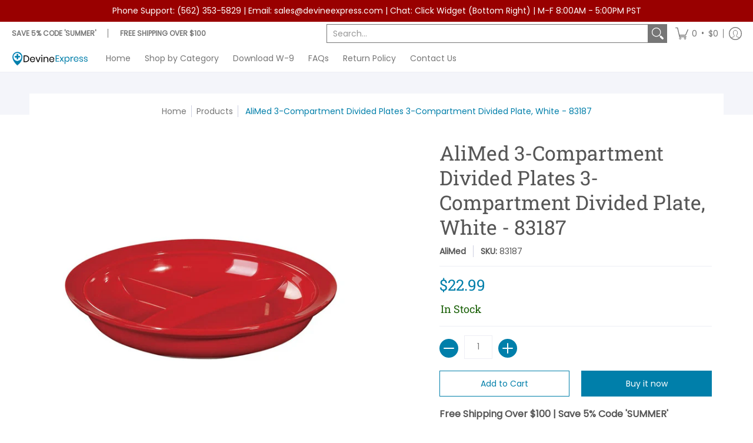

--- FILE ---
content_type: application/javascript; charset=utf-8
request_url: https://searchanise-ef84.kxcdn.com/preload_data.1w3p2P8E0v.js
body_size: 12722
content:
window.Searchanise.preloadedSuggestions=['surgical mask','face mask','hand sanitizer','procedure mask','sterilization wrap','sticker roll','replacement bag','earloop mask','flexible utensils','halyard h600','scrub dress','face masks','face shield','surgical masks','wheelchair back','n95 mask','shower chair','toilet paper','medibadge stickers','nitrile gloves','wrist elbow brace','solid insert','no glamour','surgical gloves','surgical face mask','blood pressure monitor','left wrist splint','tracking order','scrub dresses','22 wheel chair','halyard mask','knee brace','welch allyn','medical carts','medication labels','standard textile scrubs','isopropyl alcohol','disinfectant wipes','medical use labels','wrist brace','medline wheelchair','n95 masks','disposable gowns','hand sanitizer dispenser','standard textile','halyard wrap','knee sleeve','enfit syringes','cast tape','adult diapers','deroyal knee','medline scrubs','pulse oximeter','alimed carts','tie rod assembly','ice alert','posey restraint','procedure masks','wall mount','disney stickers','earloop face mask','wheel chair accessories','buddy bear','forearm splint','how to use this device','no glamour language cards','halyard fabric','oxygen concentrator','mckesson mask','alimed deluxe functional splint','speech therapy','foley catheter','wrist splint','knee immobilizer','sterilization tray','medline wheelchair parts','exam tables','lab coats','surgical gown','order status','cost of knee','gait belt','mckesson hand sanitizer','mask earloop','iv start kit','hand soap','disinfectant spray','ring pessary','shoulder immobilizer','blood pressure cuff','surgical cap','feeding tube','surgical drape','sc cstrset 5 ss','hospital bed','vl sc bkrst','medline renewal','iv tubing','blood pressure','anesthesia mask','rollator walkers','wheelchair accessories','deroyal knee immobilizer','nebulizer compressor','speech language','autism & pdd','cardinal health','suppository mold','luer connector','medical mask','respirator mask','suction canisters','finger splint','bard huber infusion set','surgical gowns','disposable lab coat','level 3 mask','how to use','drug test','medline angelstat','reclining wheelchair','disposable gown','valumax mask','purell hand sanitizer','thumb spica','shipping cost','blister pack','shoe cover','chemistry analyzer','matt and molly','s cards','huber needle','oxygen mask','elbow brace','halyard h600 fabric','disposable scrubs','material surgical','elbow immobilizer','toilet tissue','polypropylene fabric','ring pessary with support','arm sling','standing frame','instructions for use','shipping rates','exam gloves','de royal knee brace','kimberly clark','sharps containers','fisher scientific','lead apron','refrigerator lock','hand wipes','hydrogen peroxide','auxiliary label','tracheostomy tube','humane restraint','infusion sets','endotracheal tube','alcohol wipes','back brace','leg brace','oral syringe','help lazzari','oxygen regulator','bsn back supports','bouffant caps','chart dividers','rapid test','doctor stickers','aloe vera gel','medical record','table paper','abdominal binder','valumax international','face mask earloop','elbow splint','iv pole','welch allyn flexiport reusable blood pressure cuffs','arm splints','warning labels','enfit syringe','rubbing alcohol','cast padding','surgical wrap','medline mask','chart divider set','reading milestones','right angle','anesthesia breathing circuit','iv port','isolation gowns','help for language','exam table','phlebotomy carts phlebotomy','lab coat','fashion seal','massage table','aluminum ointment tubes','gel pads','kafo brace','autism and pdd','plaster bandage','baby diapers','shoe covers','no glamour cards','cervical collar','replacement parts','auxiliary pharmacy labels','bed rails','buddy bear books','disposable lab jackets','high alert','hand sanitizer refill','medication carts','medline non slip','mask n95','angelstat scrubs','latex gloves','fracture brace','disposable mask','dora stickers','how to use this','endotracheal tubes cuffed size 4','thumb splints','instrument tape','cepheid genexpert','welch allyn blood pressure accessories','purell wipes','polypropylene wrap','hand sanitizers','thermometer temp','butterfly needles','medline breast pump','head positioner','tosoh bioscience','suction tubing','o&m halyard','halyard sterilization wrap','cardinal mask','vital signs monitors','alere toxicology','no glamour reading comprehension','disposable lab coats','eye shield','medline cargo','medline carafe','prep tray','pill organizer','deroyal splint','cleaning products','sterile gloves','refrigerator lock box','ankle contracture','nebulizer mask','shower chairs','smith & nephew','hazardous drug','precept mask','blood collection','nitrile gloves small','arm braces splints','halyard sterilization','spongebob stickers','matt and molly books','procedure face mask','walking boot','lock box','rapid result','medication lock box','fiberglass cast tape','baby wipes','hemoglobin test kit','nasal cannula','lysol disinfectant spray','finger splint adjustable','ice packs','high alert labels','ostomy pouches','face shields','cast shoe','my order','flu test','pediatric mask','cpap mask','capillary blood collection','mckesson sterilization wrap','weight of stand up walker','glove holder','sterilization wrap 600','tourniquet cuffs','nita everly','mask surgical','standard textile scrub','deroyal shoulder immobilizer','breg wrist brace','anesthesia circuit','ointment tubes','elastic bandage','foam positioner','fisher & paykel','pediatric hospital','normal saline','cast splint','specimen container','neck brace','patella knee support with straps','edmark level 1','photo cards','cpap machine','disinfecting wipes','adult disposable diapers','ostomy supplies','molnlycke scrub','life skills','exam shorts','coloplast 2 piece drainable pouch','medical cart','don joy knee brace','surgical prep','laryngeal mask airway','biopsy needle','soma technology','blister pack medication','astm mask','v mueller','sterilization wrap halyard','adhesive label','ethylene oxide','posey belt','procedure mask pleated earloops','deroyal ankle brace','pill counter','biological indicator','cold therapy','sterilization wraps','wheel chair','pill crusher','22 gauge needle','oxygen tank','beckman coulter','greiner bio-one vacuette','pci reading','blood tubes','return policy','blister card','sensura mio flex','devine express','hand sanitizer case','face m','u step 2','bed pads','needle holder','hand splint','ecolab detergent','welch allyn stethoscope','infusion pump','mobile carts','hot pack','ankle brace','precision dynamics','isolation gown','purell dispenser','where is order','cast cutter','ambu bag','sms polypropylene sterilization wrap','bath chair','disposable lab jacket','halyard 600 fabric','cold therapy system','ring binder','invacare wheelchairs','tray plastic','hemoglobin meter','lysol disinfectant','coloplast assura one piece','hand brace','disposable ppe','lithium heparin','thumb splint','picc line','iv catheter','gauze rolls','hoyer lift','head cover','level 3 masks','negative pressure wound therapy','ustep walker','accessories for wheelchair','ultrasound probe cover','track order','bottle adapter','sundry jar','mri accessories','medline kit','sanitizer gel','disposable jackets','am pm labels','lumbar brace','instrument cleaning brushes','id bands','arm brace','nitrile gloves medium','hely and weber','aluminum tubes','bd vacutainer','medline hovermatt','heating pad','armrest pad','ear wash','chart stickers','boot cover','isopropyl alcohol 99%','mayo stand','angelstat pants','enfit syringe caps','help workbooks','tissue marking dye','stickers medibadge','syringe shield','easy stand','harloff e-series and classic line cart','wash basin','mckesson soap','gait belts','o&m halyard h600 quick check sterilization wrap dual layer polypropylene','18 fr catheter','walc books','tracheostomy tube holder','melrose ave women\'s boot cut scrub pants size m petite','ear curette','patterson medical supply','medline baby','elbow extension splint','standard textile blue','3m avagard','foam positioners','mjm international','suppository molds','molnlycke scrubs','sps medical supply mask','disposable masks','just for adults','exam room','21 gauge needle','tennis elbow','bandage scissor','safety goggles','posey restraints','knee braces','soap dispenser','equipment cover','toe splint','lift assist','sling for lift','hematology analyzer','bag valve mask','draw sheets','bath blanket','medical face mask','flu test kit','jackson trach tubes','medline rollator replacement parts','eye mask','iv port connector','crash cart box','therapy blanket','stain kit','hernia mesh','active ice','pediatric nebulizer','or positioners','lips mouth magnets','omron blood pressure','halyard h100','cup forceps','earloop face masks','picture cards','anesthesia circuits adult','discount code','wheelchair footrest','pdms-2 kit','full face cpap mask','sodium citrate tube','kids sticker','pci reading level 1','melrose ave women\'s stretch scrub pants','communication board','face mask disposable','n95 healthcare respirator','flu mask','cube pessary','skin markers','sol millennium safety needle with syringe','all utensils','halyard h500','health care logistics','medline graphite-infused air cell cushion air cell graphite-infused cushion 16 x 16','toe splints','occupational therapy','toilet paper 2 ply','wrist restraints','medline isolation face masks with earloops','premier guard microscope zeiss','exercise ball','how does it work','ecolab dispenser','surgical hood','mask filter','exam room flags','knee immobilizers','paper towel dispenser','apothecary products','oxygen flowmeter','dental mask','iv gown with telemetry pocket','flag label','sensura mio','nancy henry','sanitizing wipes','scrub cap','source books','phlebotomy workstation cart','h600 halyard','nasopharyngeal airway','foot splint','size 9 pessary','disposable gloves','seat cushion','u step','oral dispensers','blood glucose meter','aluminum tube','wrist and forearm splint','sanitizer dispenser','humane restraints','knee stabilizer','o&m halyard inc','medline pediatric kit','post op boot','bed rail','hydro foam','med box','donut pessary','24"wheel chair','edmark level 2','lindamood lips','sages-2 k-3','hand cream','vaccine refrigerators','rubber gloves','casting tape','saline flush','anesthesia breathing','bariatric mattress','prescription bottle','abd pads','edmark reading program level 1 second edition complete kit','arm immobilizer','medline footrest','basic math practice combo','reusable blood pressure cuff','vitamin c','strep test','finger trap','lead shield','receiving blanket','ossur back brace','ethyl alcohol','huber needles','22 inch seat','medline ave pants','crash cart','wheelchair cushion','medline colored syringes','tourniquet cuff','hepa filter','chemo waste bag','3m ortho cast splint','duckbill mask','bacterial viral filter','speech language tests','medline performax','tens machine','helmer refrigerator','chart divider','preschool vocabulary cards','distilled water','post op shoe female','isopropyl alcohol 70','anesthesia breathing circuits','medline empower rollator replacement parts','port needle','medline scrubs performax','mckesson argent','comfort glide','earloop mask astm','chest roll','thumb brace right hand','surgical mask 300','easy does it','transport chair','baby formula','am labels','lysol spray','therapy garments','nuclear medicine','auditory processing','welch allyn thermometer','medline walker','prescription bags','medication label','bio rad','flexible fork','vaginal speculum','adhesive remover','medline scrub dress','hand sanitizer wipes','capsa healthcare avalo medical cart','ice bag w','deroyal cold therapy','tuning fork','wheelchair trays','akro mils','tracheostomy products','level masks','phlebotomy carts','darco shoe','sps medical supply','safety glasses','leg bag strap','vital stim','b braun','sit to stand lift','amazon com','swab test','reusable lab coats','extension set','exos wrist brace right','pads always','personal hygiene','medline blanket','viral filter','medline ladies classic staff length lab coat','otoscope and ophthalmoscope','purell sanitizer','pro-ed student','podiatry drill','deroyal ankle','ultrasound gel','otoscope head','navy scrubs','step stool','ekg machine','refrigerator box','winco telescopic vinyl curtain','key surgical','sterile drapes','afo foot drop brace','winged huber','normal saline iv','welch allyn ecg','shoulder brace','medline encore scrubs','drop foot','23 gauge safety needle','transport tubes','trash bags','medline works','med cart','eva walker','deroyal elbow','compression socks','mattress cover','posey mitt','medline comfort glide','coloplast colostomy convex','vitamin d','hip abduction pillow','sanitizer wipes','wheelchair body support','suction regulator','prescription labels','covidien cpap','dvt compression','medication cart','name labels','stryker stretchers','sharps container','hip abduction','smart store tote','shipping info','heavy duty shower chair','paper towels','urine kit test','oral syringes','tens electrodes','medline lab coat','medline comfortease jacket','port access kit','air pump','influenza test','welch allen','iv catheters','clorox wipes','pill box','drive walker','medline renewal reprocessed stryker','iv bags','coupon code','executive function','wound vac','leg splint','molnlycke positioner','bp monitors','de royal cervical collar','welch allyn otoscope handle','size 4 pessary','endotracheal tubes size 3','knee splint','3m mask','mask precept','foley catheter kits','welch allyn cuff','sensi disc','wrist support','surgical caps','cool therapy','blanket warmer','medline ave scrubs','positioning wedges','cook medical','qualigen fastpack','fistula needle','male to male iv tubing','raised toilet seat','patient lifts','vial adapter','alimed standard series 4 drawer carts','sensor alarms','blood pressure machine','clorox spray','folic acid 1 mg','pro ed','convex ostomy','es clr','abbot point of care','first aid','feeding accessories','influenza test kit','handbook of exercises','oral thermometer','knee walker','oxygen tubing','up walker','specimen containers','performax pants','ezy wrap','ultrasound probe covers','environmental print','red wrist bands','twill tape','i stat','allergy congestion','de royal','medline hard restraints','transparent film','athletic supporter','instrument trays','medline angelstat 4 pocket scrub top','face masks with earloops','gellhorn pessary','medium gloves','instrument tip protector','sterilization fabric','ultrasound transducer cover','fluidized positioner','deroyal wrist splint','latex total one layer','edmark reading','the source','over the counter','counting spatula','hospital beds','prescription bag','biopsy punch','pull ups','ring pessary without support','fit test kit','eye protection','20 fr foley','drainage bag','phlebotomy workstation baskets','crutches aluminum','patient gowns','metatarsal pad','heel protectors','paper towel','sticker per roll','autoclave wrap','stryker t pump','knee support','protective cover','comfort company','cognitive therapy','size chart','water pitchers','the source for dysarthria','anesthesia label','hand brace for','cart covers','wheelchair parts','anesthesia face mask','medline encore','urine analyzer','papoose board','stat label','bouffant cap','room number','shower wheelchair','biosense webster','endotracheal tubes cuffed size 3','insulin syringes','nasogastric tube','eating utensils for the','diagnostic portable','unit dose packaging','commode chair','20 gauge iv catheters','medical tape','surgical tray','girl pull up','tracheostomy and accessories','surgical drapes','medical carts with lock','shoulder wrap','cavi wipes','monoject enfit','medical supply cart','mickey stickers','gomco clamp','bins dividers','rapid test kit','heat therapy','halyard h','fashion seal scrubs','air mattress','limb holder','resistance bands','medline seat','mortar and pestle','devon leg garment','needle driver','eye wash','character stickers','convatec bag','rx destroyer','chart labels','brake assembly for','alcohol pad','patella knee support with','language cards','medical gloves','brace for carpal tunnel syndrome','wound care','alligator forceps','orthopedic drape','diabetes test strips','antibacterial soap','infant mask','ecg machine','vest restraint','weight bar','gel pads for or','medline cushion','self adjusting mattress','encore scrubs','medline rollator','ecolab foam','refrigerator box with key lock','deroyal arm sling','suction yankauer','sagittal saw blades','free shipping','medline mayo-hegar needle holders 6.25 15.8 cm mayo-hegar needle holder','sterile water','small black exam gloves','tongue depressors','leg knee immobilizer','amber bottles','upright freezer','transfer board','bioteque pessary','fit test','ear loop mask','pessary with knob','pinch valve','encompass scrub','3 in 1 shower chair','test spot meter','disinfectant spray can','band aid','cautery pencil','bird cronin','heparin flush','elastic bandages','id now','baby id','tissue marking dye kit','light weight wheelchair','suture kits','syringe with cap','0.9 sodium chloride','phonological awareness','blister label','disposable curtains','word feast','or cover','pharmacy bags','case toilet paper','valumax hip length','scrub top','cell dyn','tosoh reagent','alere tox','chemo port','breast pump','ring pessar size 3','nail nipper','urostomy bags','oxygen connect','cap sleeve','pulse ox','mask kit','adult anesthesia circuits','barrier lab coat','halyard gloves','sterile swab','cepheid diagnostic system genexpert','sunmark nasal decongestant','enfit cap','medline scrub top','premier guard microscope leica','nasal cuffed','gel pad','scrub pants','small exam gloves','fashion seal men','instrument cleaner','halyard 600 wrap','ointment tube','neb mouthpieces','aspira dressing kit','medline unisex asep','adult diapers l','shower commode','moore medical','nitrile exam gloves','orange mask','mickey mouse stickers','front wheel assembly','precision medical','ankle n foot brace','test yolk buffer','inflatable pessary','medline jade scrub top','medline ave scrubs pants','medline patient gowns','medline foam mattresses','medline syringe','becton dickinson','medline angelstat unisex reversible drawstring waist scrub pants','diagnostic cancer','70 isopropyl alcohol','helmer freezer','up right walkers','welch allyn otoscope','dye tissue','sodium citrate blood collection tubes','cytology brush','performance health','high flow nasal cannula','stethoscope welch allyn','single port tourniquet','luer lock syringes','cup holder','instrument id tape','used wheelchairs','vial access','leg bag','nebulizer kit','sani prime','covid test','bd veritor','bean bag positioner size','valumax international lab coat extra-safe large','transfer set','hand sanit','incontinent briefs','tasks of problem solving adolescent','crosstex mask','oral dispenser','wall otoscope and ophthalmoscope','ace wrap','mckesson hand','medline encore scrub top','one medline left','civco transducer cover','bottle adapter caps','medline sensicare','lubricant jelly 5 gram','bird & cronin','knee brace rom','abdominal binder size','medibadge sticker','disposable shorts','k4 basic wheelchair','glass tubes','bladder scanner','genexpert xpress','right wrist splints','compression stockings','shipping time','bard huber infusion sets','standard textile softweave','men incontinence','glass rod','laryngeal tube','spray bottles','biohazard container','suture needle','2 piece drainable','mri immobilization','vinyl gloves','u step walker','thick it 2','protective underwear','algebra city','finger retractor','winged huber needle','medline mattress','auxiliary labels','pressure cuff long','cobb elevator','pm labels','replacement mattress','expiration date','quad cane','swab cap','bed restraints','rock tape','cbc analyzer','mindray usa','dr jill\'s foot pads','rv storage','flow meter','traction unit','amber bags','i-stat handheld blood analyzer','halyard h600 material','drive medical','bair hugger','blood collection tube','wheel bearings','ge water trap','dial soap','mattress 42 inch pressure','taski swingo','lab stain','pink gloves','no glamour comprehension','carpal tunnel','halyard h400','o&m mask','true metrix','gojo hand sanitizer','glove box holder','size 3 cube pessary','size 10 pessary','adapter caps','eating utensils','encore medline','chemical analyzer','electric wheelchair','rear wheel','sterile basin','expiration label','laundry hamper','how to put it on','16 fr catheter','cotton cast padding','medline scrubs jade','treatment table','vaginal dilators','suction machine','star program','purell refill','hair covers','two drawers','scrubs angelstat gray','brief small','medline ag','rochester ochsner','geritol liquid','nitrile glove','tamper tape red','teal bins','reading bridge','aloe gel','deroyal abdominal','trays stainless','o&m halyard h600','id wristband','leg braces','weighted mug','blood collection bags','spinal needle','abdominal binders','neck collar for','needle holders','hb a1c','wrist and thumb l','disposable face mask','electric bed','autism & pdd picture stories','sensicare lt','beveled scissors','cast saw','hyperbaric scrubs','comfy splint','mattress overlay','chux pads','heel warmer','genexpert cartridge','plastic finger splint','label medication','similac ready to feed','ryder needle holder','finger separator','cane tips','prescription bag cabinet','urine collection kit','mckesson surgical mask','plantar fasciitis','talking watches','bariatric rollator','wrist lace left','scalpel blades','low vision watches','sysmex hematology','safety syringes','cold seal','ipu shower pvc shower chair and commode','drive wheelchair','surgical tape','cold relief','t pump','medline patient gown','aeromist buddies','blood collection tubes','polypropylene sheets','sounds abound','co2 sampling line','bariatric transfer','csr wrap','sterilization and polypropylene','iris scissors','es spa','hand sanitizer stand','standard luer connector','positioning sponges','post op shoe','mat and molly','executive functions','earloops mask','alpha protech','medline fitguard gloves medium','deroyal wrist brace','wire cutter','exos wrist','character sticker rolls','order number','hand sanitizer purell','dynatronics cuff weight','basic grammar series','bathroom tissue','iv saline','suction canister','restraint vest','test tubes','intermittent catheter','charging station cah4414','ez way','wh questions','phlebotomy cart','surgeon cap','directions for use','winged infusion set','iv bag cover','anesthesia machine','k 4 wheelchairs','hand orthosis','scrub tops','helmer scientific','sammons preston','sundry jars','sterile surgical gloves','1 piece convex','blood pressure cuffs on','wheels for medline','medline angelstat unisex reversible drawstring waist scrub pants gray','winnie the pooh','finger extension','ear scope','bard power port','chart holder','biodex medical','eppendorf pipette','administration set','blister packaging','pdi sani hands','deroyal boot','bed restraint','elbow immobilizers','package insert controls','drucker centrifuge','urethral sound','i-stat machine','heart monitor','fall risk','wrist cast','medicom hipster','breg ankle brace','aqua relief','pressure infusion bag','hollister center','elbow extension','bariatric commode','cleaning brush','boot covers','sterilization tray with lid','ecolab hand soap','water trap','disinfectant wipe','span america','apraxia cards','1ml oral','speech pathology','sterilization tape','bedside commode','resuscitation bag','centrifuge tube','tip caps','carex healthcare equipment','spotlight on','medicine cups','social language development scenes','biogel surgical glove sterile straw powder free latex hand specific micro-textured','bonded sterilization','septal button','smiths medical','medline lab coats','finger splints','classic line cart','wheelchair cushion cover','cast wedges','charts swallowing','blood pressure cuff bayonet','medline plastic sterilization trays','tubing connector','memory pac blister and sealing trays','talking watch','breeze sleepgear','xpert xpress','pain medication','halyard sheets','luer lock cap','posey fall management','icu medical','surgical fabric','hartmann finger splint','es nc','prefilled formalin','pessary cube','alimed wrist','calibration kit','rongeur mm bite','halyard wrap h600','knee splint adjustable','heaney retractor','nerve stimulator','pediatric gowns','medicine cup','12 x 75 mm tubes','file stream debriding drill with vacuum','enema bags','sponge foam','forcep gerald','3m n95','handle for yankauers','antimicrobial hand soap','medline reusable underpads','toilet tissues','forme bra','medline sterile bulb tip yankauers','bard huber infusion needle','infrared thermometers','iv line label','eye chart','colostomy bag','stretcher sheet fitted','you tube','seal mask','fluid resistant coat','medline blood pressure','patients lift','wound packing','medical chart labels','isolation mask','survival signs','leg straps','ostomy pouch','power wheel chairs','aligel head positioner donuts aligel head positioner donut pedi/neonate','blood culture','microscope slides','medical cabinets','kn95 masks','help handbook','medline wheel chair parts','instruction manual','sterilization sheets','rolling cart','iv administration set','padded bath chair','beth respess','es hyb','snap cap','ipu shower pvc shower chair','syringe shields','tamper container locks','pediatric masks','dayc-2 complete kit','test lung','replacement tube','shower chair with wheel','jar it','ethyl chloride spray','disposable exam shorts','reclining shower chair','miltex surgical needle','marsden ball','extra wide universal dualie walker','dremel battery charger','rectal catheter','sysmex xw-100','silver alginate','ambu bags','soft temp temperature therapy','barrier coat','emesis basin','waterproof for bed','catheter bag','negative pressure','mask earloops','600 sterilization wrap','leg bags','infusion set','15 ml tube','patella knee support with straps with','exam glove','14 fr catheter','es gel','cecil r reynolds','sanitizer purell','right footrest clip','exam gown','inguinal hernia repair mesh','salter labs tube','mask astm','seat cushion gel','zoll accessories','welch allyn ear wash','syringes 10 ml','monoject enfit syringes','o&m halyard mask','blood draw needles','suction tube','ambu resuscitator','a1c tes','soft tissue biopsy','diapers adult size large','different model of','brain injury','laryngeal mask airways size 1','aluminum chloride','medline front fork','video magnifier','15 gallon red bag','cervical traction','shower chair with','united ad label','smart caregiver','artic cards','halyard h300','microscope drape','sterilization container','breezy ec 2000','scrub set','bean bag','n 95 mask','ls&s talking watch','clia waived','finger traps','gel roll','best transport chair','edmark reading program','cylinder plastic bottles','medication administration','lab jacket','light sensitive bins','dr stickers','floor stand','rapid strep','battery size','level 2 mask','speed trap','carbon fiber anterior medial struts','tlso back brace','storage bins','medline nebulizers','procedure mask earloop','test strips','astm level masks','sterile brush','iv fluids','halyard h200','med cart divider','hollister stier','reliable brand','20 inch wedge cushion with','1/4 inch thick adhesive felt','medical masks','biopsy instrument','welch allyn blood pressure cuff 2-tube bladder omni','sds for','iv filter','imaging table','clip applier','medline pediatric','vacuum splint','welch allyn handle','angelstat gray','ice bags','angelstat misty','dress scrub','absorbent pad','stainless steel brushes','endotracheal tube cuffed','thermo fisher','face mask n95','helmer scientific upright refrigerator','maxi pads','newborn diapers','slightly curved','disinfectant spray aerosol','trigger finger splints','specimen bag','clorox bleach','power wheelchair','24 hour urine collection','right hand splint','cast saw blade','test kits','bulldog clamp','breathing bag 3l','dental dams','sterile stockinette','welch allyn green series gs 777','tenotomy scissors','ace bandages','safety belt','id bracelets','crutch accessories','dj orthopedics','double locking','compat feeding pump','medical records cart','urostomy supplies','alimed foam positioner','allergy labels','welch allyn harvey','ptfe coated electrodes','plastazote 1 plastazote 1 40"w x 40"l x','marland pessary with support 6','skil care body support','disposable pants','vacutainer blood tubes/vials/cuvettes','hand towels','ankle weights','arm trough','office exam chair','thera-band resistance bands','irrigation bag\'s','cancer diagnostic','medical gown','sequential compression device','ice pack','anesthesia pediatric breathing circuits','urine cups','quickie wheelchair','3ml syringe','hand splint right hand','i intubation','sat manual','pressure infusion','sodium chloride','metacarpal splint','b braun huber needle','rolling carts','side rail pads','angelstat reversible l 2 pockets','medication trays','insulin pump','blood collection set gauge','how to use it','housekeeping carts','clear plastic bottles','bel-art products','pessary size 6','disposable jacket','gi hemostat','centrifuge 6 horizontal','et tubes','smith & nephew renasys','cooking to learn','disinfecting spray','face mask level 3','x-ray stickers','hospital bed mattress','posey mitts','chart tab dividers','medline blankets','freer elevator','speculum vagina medium','shoes cover','cotton scrubs','air freshener','iv pole mount','hello kitty','following directions','hanging prescription bags','quick check','delta cast','feminine hygiene','face respirator','pressure bandages','face mask medical','wheelchair headrest','medline scrub dresses','lw scientific','encompass group','medical specialties wrist supports','pediatric kit','omron air plugs','cleft palate','european thumb spica right','medline flanges','foley catheter box','alcohol prep pad','sanitary belt','upright walker','coloplast catheter','gel rolls','operating instructions','medline foley tray','refrigerator storage box','bandage scissors','becca bunny','drawcord bag','hood disposable','cast spreader','bed pan','sugical mad','test lab','edmark reading program level 1 – second edition complete kit','med spec','overbed table','ostomy pouches one piece','post mortem','ulnar deviation splint','deroyal lso','breg hand','keen healthcare','cook medical catheter','abbott istat','disposable face masks','kawasumi 20 gauge 0.75','evencare g3','the source books','peep valve','towels bath','kerrison rongeurs','pessary ring','u-shaped slings','dressing change kit','pillow paws','respiratory mask','bottle hangers','walker accessories','tork matic','room status flag','intubation tubes','medline briefs','angel stat','slide board','work test','cut out cushions 20','pediatric ecg electrodes','cooper pessary','suction catheter','flu sticker','halyard health','resistance bands thera-band','label tape','18 inch wheelchair back','k1 basic wheel','eo indicator strip','surgical drape large sterile','pediatric elbow','sticker rolls','sensi care','spatula stainless steel tapered','pressure monitoring line','covidien mask','surgical scrub','dermal curettes','medical equipment','welch allyn tubing','walker wheels','alimed miami tibial fracture brace','trash can','diagnostic tool','ex wide rollator walkers','wheaton ctev brace','iv pole lock','pediatric oximeter','radiaxon radiation','assembly instructions','wrist braces','foam pad with adhesive','disposable apparel','sterilization trays','video of operation','elastic cord','medline soap','sensura mio mm flat barrier','spotlight reading comprehension','cast cutter blades','blue pocket chart','canes for blind','bird & cronin inc','transfer pipets','always discreet','underarm crutch pads','22"wheel chair','lock to pole','infusion low profile','nasal speculum','sani cloth','cleaning wipes','hygiene station','cervical pillow','skin scrub','boston naming test','mask level 2','air machine','transfer mattress','check order','portable oxygen','left wrist brace','dressing forceps','instrument tip guard','cardinal health hot packs','replacement cuffs for crutch','mediguard powder-free latex exam gloves powder-free latex exam gloves','medline autoclavable flat instrument brushes','graham field','walker boot for','blanket warmers','functional vocabulary','abh t9622','djo wrist splint procare','decon spore','sterile surgical wrap','holter monitor','ustep ii walker','room id flag','astm level 3','precept medical','ez way sit to stand','coloplast ostomy pouch','cpm knee','shower stand up','cut out cushions','port access','hemo force','fla knee','spring retractor','medline madison','22 fr catheter','hemostatic forceps','sysmex america','dissecting scissors','patient gown','blue chip wheelchair','synthetic splint','oral solution','blood draw','welch allyn tycos blood pressure cuff','small finger splints','smith medical','up walkers','the u-step ii platform model walking stabilizer in-step mobility u-step 2 platform walker','27 gauge needle','olsen hegar','disposable isolation','metro high profile sterile wrap rack','halyard material','perrigo company','ua dipstick','lamina spreader','petroleum jelly','euro classique','l block','scrub dispenser','smith nephew','word finding','the source for aphasia therapy','sodium chloride injection','test forms','overall suit','medline angelstat peacock','guardian crutches','memory pac','accu chek','o&m halyard h600 quick check sterilization wrap dual layer polypropylene 1 sheet','aspen medical','pampers swaddlers','step-in scrub dress','behavioral health','vessel loop','housekeeping cart','bone cutter','ibuprofen liquid','glucose monitoring','navy dress','grab bars','oropharyngeal airway','respironics mask','fluid shield','zimmer tourniquet','polypropylene sheet','10 ml oral dispenser','bunion sleeves','surgical pack','hand sanitizing','fisher anatomical','manifold left','cleaning brushes','scoop plate','carex cane','adson forceps with teeth','antibody kit test','liquid soaps','body lotion','high flow flowmeters','blood agar','corflex shoulder','lips fourth edition magnets','posey roll belt','hartwell splint','milex pessary','endoscopy positioning system','coloplast closed pouches','mckesson sanitizer','order status for','3m versaflo','cassette printer','transport cooler','smartstore tote','x-ray measurement','drug box','easy ups','drop foot braces','welch allyn ekg','empty vials','laser endotracheal','shower commode chair wide','gripper micro','laryngeal mask','alimed strap','hand sanitizer gel','3l breathing bag','flocked swabs','data logger','ear wash system','vital signs','1ml syringe','cold seal blister','reading milestones level 1 readers','deroyal rubber sole slippers low top light blue 10 pair per case','carpal tunnel blade','abbott nutrition','wrist brace and forearm splint','silicone pessary with support size 4','gutter splint','quick connect','eye gaze board','deroyal foot brace','safe glasses','mckesson bandages','how do you size','learning for autism','lubricant jelly','lateral positioners','gauze sponges','under pad','baby blanket','flouride varnish','size 4 blood pressure cuff','huber infusion set','attends brief','u drape','over th shoulder garte','how long to ship items','just for adults photo cards','foam leg elevator','high flow','lips stick','toilet seat','forearm crutches','mckesson hand soap','mckesson sterilization wrap blue','stretcher pad','pregnancy test','laboratory labels','ear wick','bard picc','full face shield','wolf x-ray apron','medline ent','coflex 1 inch','weighted utensils','pulmonary function','port needles','renasys accessories','tablet counter','walc 12 executive functioning','ekg monitors','transparent dressing','statspin centrifuge','tracheostomy tube size 8','reading comprehension','halyard masks','culture tube glass','treatment cart','greiner bio one','dissecting forceps','welch allyn ophthalmoscope','esh nc','littman cardiology','toothbrush suction','peep valves','shower curtain','pessary size 2','alimed softedge','iv infusion','extension set 5 ml priming volume','coloplast red','gellhorn pessary 2.25','mini one','delta dry','imaging tables','professional disposables','sps medical supply procedure mask','mckesson latex glove','dr jill','extremity drape','drucker tube holder','cold therapy knee','sanitizer stand','maternity pads','feeding syringes','surgical mask earloop','breg shoulder','compression band','labs blood cuff','vacuum pump'];